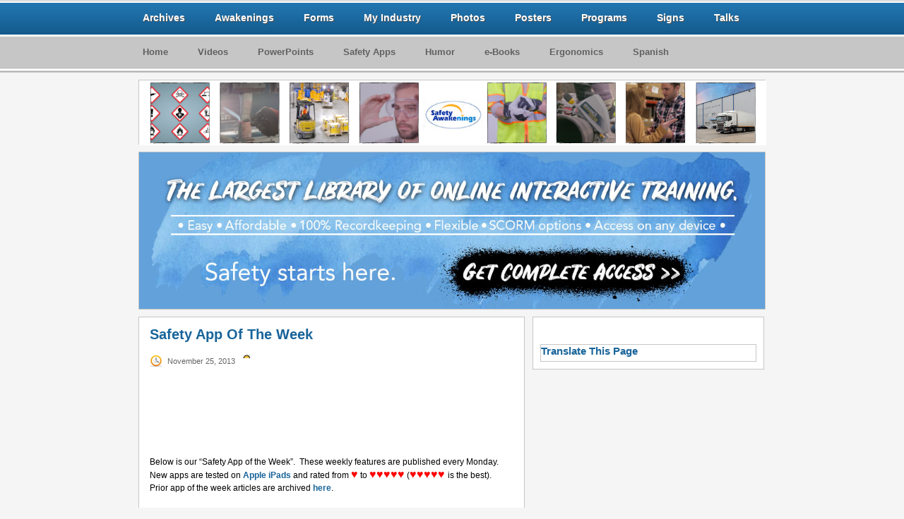

--- FILE ---
content_type: text/html; charset=UTF-8
request_url: http://www.safetyawakenings.com/safety-app-of-the-week-51/
body_size: 25454
content:
<!DOCTYPE html PUBLIC "-//W3C//DTD XHTML 1.0 Transitional//EN" "http://www.w3.org/TR/xhtml1/DTD/xhtml1-transitional.dtd">
<html xmlns="http://www.w3.org/1999/xhtml" lang="en-US">
<head profile="http://gmpg.org/xfn/11">
<meta http-equiv="Content-Type" content="text/html; charset=UTF-8" />
<!-- Global site tag (gtag.js) - Google Analytics -->
<script async src="https://www.googletagmanager.com/gtag/js?id=UA-11741504-18"></script>
<script>
  window.dataLayer = window.dataLayer || [];
  function gtag(){dataLayer.push(arguments);}
  gtag('js', new Date());

  gtag('config', 'UA-11741504-18');
</script>

<title>Safety App Of The Week &laquo;  Safety Awakenings</title>
<link rel="shortcut icon" type="image/x-icon" href="/favicon.ico">
<link rel="stylesheet" href="http://www.safetyawakenings.com/wp-content/themes/mymag/style.css" type="text/css" media="screen" />
<link rel="pingback" href="http://www.safetyawakenings.com/xmlrpc.php" />
	
	
<script type="text/javascript" async src="https://www.googletagmanager.com/gtag/js?id=UA-112528118-1"></script>
<script type="text/javascript">
  window.dataLayer = window.dataLayer || [];
  function gtag(){dataLayer.push(arguments);}
  gtag('js', new Date());

  gtag('config', 'UA-112528118-1');
</script>

 
<meta name='robots' content='max-image-preview:large' />
<link rel='dns-prefetch' href='//js.hs-scripts.com' />
<link rel="alternate" type="application/rss+xml" title="Safety Awakenings &raquo; Safety App Of The Week Comments Feed" href="http://www.safetyawakenings.com/safety-app-of-the-week-51/feed/" />
<link rel="alternate" title="oEmbed (JSON)" type="application/json+oembed" href="http://www.safetyawakenings.com/wp-json/oembed/1.0/embed?url=http%3A%2F%2Fwww.safetyawakenings.com%2Fsafety-app-of-the-week-51%2F" />
<link rel="alternate" title="oEmbed (XML)" type="text/xml+oembed" href="http://www.safetyawakenings.com/wp-json/oembed/1.0/embed?url=http%3A%2F%2Fwww.safetyawakenings.com%2Fsafety-app-of-the-week-51%2F&#038;format=xml" />
		<!-- This site uses the Google Analytics by MonsterInsights plugin v9.2.1 - Using Analytics tracking - https://www.monsterinsights.com/ -->
		<!-- Note: MonsterInsights is not currently configured on this site. The site owner needs to authenticate with Google Analytics in the MonsterInsights settings panel. -->
					<!-- No tracking code set -->
				<!-- / Google Analytics by MonsterInsights -->
				
	<style id='wp-img-auto-sizes-contain-inline-css' type='text/css'>
img:is([sizes=auto i],[sizes^="auto," i]){contain-intrinsic-size:3000px 1500px}
/*# sourceURL=wp-img-auto-sizes-contain-inline-css */
</style>
<style id='wp-emoji-styles-inline-css' type='text/css'>

	img.wp-smiley, img.emoji {
		display: inline !important;
		border: none !important;
		box-shadow: none !important;
		height: 1em !important;
		width: 1em !important;
		margin: 0 0.07em !important;
		vertical-align: -0.1em !important;
		background: none !important;
		padding: 0 !important;
	}
/*# sourceURL=wp-emoji-styles-inline-css */
</style>
<style id='wp-block-library-inline-css' type='text/css'>
:root{--wp-block-synced-color:#7a00df;--wp-block-synced-color--rgb:122,0,223;--wp-bound-block-color:var(--wp-block-synced-color);--wp-editor-canvas-background:#ddd;--wp-admin-theme-color:#007cba;--wp-admin-theme-color--rgb:0,124,186;--wp-admin-theme-color-darker-10:#006ba1;--wp-admin-theme-color-darker-10--rgb:0,107,160.5;--wp-admin-theme-color-darker-20:#005a87;--wp-admin-theme-color-darker-20--rgb:0,90,135;--wp-admin-border-width-focus:2px}@media (min-resolution:192dpi){:root{--wp-admin-border-width-focus:1.5px}}.wp-element-button{cursor:pointer}:root .has-very-light-gray-background-color{background-color:#eee}:root .has-very-dark-gray-background-color{background-color:#313131}:root .has-very-light-gray-color{color:#eee}:root .has-very-dark-gray-color{color:#313131}:root .has-vivid-green-cyan-to-vivid-cyan-blue-gradient-background{background:linear-gradient(135deg,#00d084,#0693e3)}:root .has-purple-crush-gradient-background{background:linear-gradient(135deg,#34e2e4,#4721fb 50%,#ab1dfe)}:root .has-hazy-dawn-gradient-background{background:linear-gradient(135deg,#faaca8,#dad0ec)}:root .has-subdued-olive-gradient-background{background:linear-gradient(135deg,#fafae1,#67a671)}:root .has-atomic-cream-gradient-background{background:linear-gradient(135deg,#fdd79a,#004a59)}:root .has-nightshade-gradient-background{background:linear-gradient(135deg,#330968,#31cdcf)}:root .has-midnight-gradient-background{background:linear-gradient(135deg,#020381,#2874fc)}:root{--wp--preset--font-size--normal:16px;--wp--preset--font-size--huge:42px}.has-regular-font-size{font-size:1em}.has-larger-font-size{font-size:2.625em}.has-normal-font-size{font-size:var(--wp--preset--font-size--normal)}.has-huge-font-size{font-size:var(--wp--preset--font-size--huge)}.has-text-align-center{text-align:center}.has-text-align-left{text-align:left}.has-text-align-right{text-align:right}.has-fit-text{white-space:nowrap!important}#end-resizable-editor-section{display:none}.aligncenter{clear:both}.items-justified-left{justify-content:flex-start}.items-justified-center{justify-content:center}.items-justified-right{justify-content:flex-end}.items-justified-space-between{justify-content:space-between}.screen-reader-text{border:0;clip-path:inset(50%);height:1px;margin:-1px;overflow:hidden;padding:0;position:absolute;width:1px;word-wrap:normal!important}.screen-reader-text:focus{background-color:#ddd;clip-path:none;color:#444;display:block;font-size:1em;height:auto;left:5px;line-height:normal;padding:15px 23px 14px;text-decoration:none;top:5px;width:auto;z-index:100000}html :where(.has-border-color){border-style:solid}html :where([style*=border-top-color]){border-top-style:solid}html :where([style*=border-right-color]){border-right-style:solid}html :where([style*=border-bottom-color]){border-bottom-style:solid}html :where([style*=border-left-color]){border-left-style:solid}html :where([style*=border-width]){border-style:solid}html :where([style*=border-top-width]){border-top-style:solid}html :where([style*=border-right-width]){border-right-style:solid}html :where([style*=border-bottom-width]){border-bottom-style:solid}html :where([style*=border-left-width]){border-left-style:solid}html :where(img[class*=wp-image-]){height:auto;max-width:100%}:where(figure){margin:0 0 1em}html :where(.is-position-sticky){--wp-admin--admin-bar--position-offset:var(--wp-admin--admin-bar--height,0px)}@media screen and (max-width:600px){html :where(.is-position-sticky){--wp-admin--admin-bar--position-offset:0px}}

/*# sourceURL=wp-block-library-inline-css */
</style>
<style id='classic-theme-styles-inline-css' type='text/css'>
/*! This file is auto-generated */
.wp-block-button__link{color:#fff;background-color:#32373c;border-radius:9999px;box-shadow:none;text-decoration:none;padding:calc(.667em + 2px) calc(1.333em + 2px);font-size:1.125em}.wp-block-file__button{background:#32373c;color:#fff;text-decoration:none}
/*# sourceURL=/wp-includes/css/classic-themes.min.css */
</style>
<link rel='stylesheet' id='dashicons-css' href='http://www.safetyawakenings.com/wp-includes/css/dashicons.min.css?ver=6.9' type='text/css' media='all' />
<link rel='stylesheet' id='post-views-counter-frontend-css' href='http://www.safetyawakenings.com/wp-content/plugins/post-views-counter/css/frontend.min.css?ver=1.4.7' type='text/css' media='all' />
<link rel='stylesheet' id='wp-paginate-css' href='http://www.safetyawakenings.com/wp-content/plugins/wp-paginate/css/wp-paginate.css?ver=2.2.2' type='text/css' media='screen' />
<script type="text/javascript" src="http://www.safetyawakenings.com/wp-includes/js/jquery/jquery.min.js?ver=3.7.1" id="jquery-core-js"></script>
<script type="text/javascript" src="http://www.safetyawakenings.com/wp-includes/js/jquery/jquery-migrate.min.js?ver=3.4.1" id="jquery-migrate-js"></script>
<script type="text/javascript" src="http://www.safetyawakenings.com/wp-content/plugins/cas-email-popup2/popup.js?aid=157&amp;ver=12" id="cas_custom-js"></script>
<script type="text/javascript" id="post-views-counter-frontend-js-before">
/* <![CDATA[ */
var pvcArgsFrontend = {"mode":"js","postID":29936,"requestURL":"http:\/\/www.safetyawakenings.com\/wp-admin\/admin-ajax.php","nonce":"8400e73a0e","dataStorage":"cookies","multisite":false,"path":"\/","domain":""};

//# sourceURL=post-views-counter-frontend-js-before
/* ]]> */
</script>
<script type="text/javascript" src="http://www.safetyawakenings.com/wp-content/plugins/post-views-counter/js/frontend.min.js?ver=1.4.7" id="post-views-counter-frontend-js"></script>
<link rel="https://api.w.org/" href="http://www.safetyawakenings.com/wp-json/" /><link rel="alternate" title="JSON" type="application/json" href="http://www.safetyawakenings.com/wp-json/wp/v2/posts/29936" /><link rel="EditURI" type="application/rsd+xml" title="RSD" href="http://www.safetyawakenings.com/xmlrpc.php?rsd" />
<meta name="generator" content="WordPress 6.9" />
<link rel="canonical" href="http://www.safetyawakenings.com/safety-app-of-the-week-51/" />
<link rel='shortlink' href='http://www.safetyawakenings.com/?p=29936' />
			<!-- DO NOT COPY THIS SNIPPET! Start of Page Analytics Tracking for HubSpot WordPress plugin v11.1.66-->
			<script class="hsq-set-content-id" data-content-id="blog-post">
				var _hsq = _hsq || [];
				_hsq.push(["setContentType", "blog-post"]);
			</script>
			<!-- DO NOT COPY THIS SNIPPET! End of Page Analytics Tracking for HubSpot WordPress plugin -->
			<style data-context="foundation-flickity-css">/*! Flickity v2.0.2
http://flickity.metafizzy.co
---------------------------------------------- */.flickity-enabled{position:relative}.flickity-enabled:focus{outline:0}.flickity-viewport{overflow:hidden;position:relative;height:100%}.flickity-slider{position:absolute;width:100%;height:100%}.flickity-enabled.is-draggable{-webkit-tap-highlight-color:transparent;tap-highlight-color:transparent;-webkit-user-select:none;-moz-user-select:none;-ms-user-select:none;user-select:none}.flickity-enabled.is-draggable .flickity-viewport{cursor:move;cursor:-webkit-grab;cursor:grab}.flickity-enabled.is-draggable .flickity-viewport.is-pointer-down{cursor:-webkit-grabbing;cursor:grabbing}.flickity-prev-next-button{position:absolute;top:50%;width:44px;height:44px;border:none;border-radius:50%;background:#fff;background:hsla(0,0%,100%,.75);cursor:pointer;-webkit-transform:translateY(-50%);transform:translateY(-50%)}.flickity-prev-next-button:hover{background:#fff}.flickity-prev-next-button:focus{outline:0;box-shadow:0 0 0 5px #09f}.flickity-prev-next-button:active{opacity:.6}.flickity-prev-next-button.previous{left:10px}.flickity-prev-next-button.next{right:10px}.flickity-rtl .flickity-prev-next-button.previous{left:auto;right:10px}.flickity-rtl .flickity-prev-next-button.next{right:auto;left:10px}.flickity-prev-next-button:disabled{opacity:.3;cursor:auto}.flickity-prev-next-button svg{position:absolute;left:20%;top:20%;width:60%;height:60%}.flickity-prev-next-button .arrow{fill:#333}.flickity-page-dots{position:absolute;width:100%;bottom:-25px;padding:0;margin:0;list-style:none;text-align:center;line-height:1}.flickity-rtl .flickity-page-dots{direction:rtl}.flickity-page-dots .dot{display:inline-block;width:10px;height:10px;margin:0 8px;background:#333;border-radius:50%;opacity:.25;cursor:pointer}.flickity-page-dots .dot.is-selected{opacity:1}</style><style data-context="foundation-slideout-css">.slideout-menu{position:fixed;left:0;top:0;bottom:0;right:auto;z-index:0;width:256px;overflow-y:auto;-webkit-overflow-scrolling:touch;display:none}.slideout-menu.pushit-right{left:auto;right:0}.slideout-panel{position:relative;z-index:1;will-change:transform}.slideout-open,.slideout-open .slideout-panel,.slideout-open body{overflow:hidden}.slideout-open .slideout-menu{display:block}.pushit{display:none}</style><style type="text/css">.broken_link, a.broken_link {
	text-decoration: line-through;
}</style><style>.ios7.web-app-mode.has-fixed header{ background-color: rgba(45,53,63,.88);}</style>
<script type="text/javascript" src="http://www.safetyawakenings.com/wp-content/themes/mymag/scripts/jquery.innerfade.js"></script>
<script type="text/javascript" src="http://www.safetyawakenings.com/wp-content/themes/mymag/scripts/jquery.bottom-slider.js"></script>
<script type="text/javascript" src="http://www.safetyawakenings.com/wp-content/themes/mymag/scripts/jquery.li-scroller.1.0.js"></script>
<script type="text/javascript" src="http://www.safetyawakenings.com/wp-content/themes/mymag/scripts/jquery.prettyPhoto.js"></script>
<script type="text/javascript" src="http://www.safetyawakenings.com/wp-content/themes/mymag/scripts/custom.js"></script>
<script type="text/javascript" src="http://www.safetyawakenings.com/wp-content/themes/mymag/scripts/jquery.watermarkinput.js" ></script>


<!--[if IE]>
<link rel="stylesheet" href="http://www.safetyawakenings.com/wp-content/themes/mymag/ie.css" type="text/css" media="screen" />
<![endif]-->

<!--Google Analytics-->
<script type="text/javascript">

  var _gaq = _gaq || [];
  _gaq.push(['_setAccount', 'UA-12549927-14']);
  _gaq.push(['_trackPageview']);

  (function() {
    var ga = document.createElement('script'); ga.type = 'text/javascript'; ga.async = true;
    ga.src = ('https:' == document.location.protocol ? 'https://ssl' : 'http://www') + '.google-analytics.com/ga.js';
    var s = document.getElementsByTagName('script')[0]; s.parentNode.insertBefore(ga, s);
  })();

</script>
<!--end google analytics-->

<script type="text/javascript">
jQuery(function($){
   $("#searchbox").Watermark("Site Search");
});
</SCRIPT>
<meta name="google-translate-customization" content="df3a367cdfc1bb7-5514a89020a4e0fc-gec49fcfe6977379a-18"></meta>
</head>
<body>
	


<div id="navcontainer">
	<div class="navigation">	
		<div class="wrapper"> 
	        <ul id="navbar">
								
					<li class="cat-item cat-item-235"><a href="http://www.safetyawakenings.com/category/top-10/">Archives</a>
</li>
	<li class="cat-item cat-item-208"><a href="http://www.safetyawakenings.com/category/awakenings/">Awakenings</a>
</li>
	<li class="cat-item cat-item-231"><a href="http://www.safetyawakenings.com/category/forms-checklists/">Forms</a>
</li>
	<li class="cat-item cat-item-230"><a href="http://www.safetyawakenings.com/category/industry-specific/">My Industry</a>
</li>
	<li class="cat-item cat-item-260"><a href="http://www.safetyawakenings.com/category/safety-photos/">Photos</a>
</li>
	<li class="cat-item cat-item-221"><a href="http://www.safetyawakenings.com/category/free-safety-posters/">Posters</a>
</li>
	<li class="cat-item cat-item-232"><a href="http://www.safetyawakenings.com/category/model-programs/">Programs</a>
</li>
	<li class="cat-item cat-item-222"><a href="http://www.safetyawakenings.com/category/signs-2/">Signs</a>
</li>
	<li class="cat-item cat-item-216"><a href="http://www.safetyawakenings.com/category/free-safety-talks/">Talks</a>
</li>
			</ul> 
		</div><!--end class="wrapper"-->
	</div><!--end class="navigation"-->
</div><!--end id="navcontainer"-->

<div id="catcontainer">
	<div class="cat_navigation">	
		<div class="wrapper"> 
        	<ul id="catbar">
								
				<li><a href="http://www.safetyawakenings.com">Home</a></li>
				<li class="page_item page-item-38543"><a href="http://www.safetyawakenings.com/free-safety-videos/">Videos</a></li>
<li class="page_item page-item-29101"><a href="http://www.safetyawakenings.com/free-workplace-osha-safety-power-point-points-2/">PowerPoints</a></li>
<li class="page_item page-item-13782"><a href="http://www.safetyawakenings.com/apps/">Safety Apps</a></li>
<li class="page_item page-item-23022"><a href="http://www.safetyawakenings.com/safety-humor/">Humor</a></li>
<li class="page_item page-item-9500"><a href="http://www.safetyawakenings.com/free-safety-ebooks/">e-Books</a></li>
<li class="page_item page-item-22228"><a href="http://www.safetyawakenings.com/ergonomics/">Ergonomics</a></li>
<li class="page_item page-item-23035"><a href="http://www.safetyawakenings.com/spanish-safety/">Spanish</a></li>
			</ul>
		</div><!--end id="catbar"-->
	</div><!--end class="cat_navigation"-->
</div>	<!--end id="catcontainer" -->
<div class="wrapper">
	

	<div id="header">
		<div id="logo">
							<a href="/" title="home"><img src="http://www.safetyawakenings.com/wp-content/themes/mymag/images/logos/1565964279.png"/></a>
					</div><!--end id="logo" -->

			</div><!--end id="header"-->

 <a href="https://www.safetysoft.com" target="_blank">
 <img src="/wp-content/uploads/2018/01/banner_atlantic_training.jpg" style="border:1px solid #c6c6c6;vertical-align:middle"></a>

	
</div><!--end class="wrapper"-->

<div class="page-wrapper">
	
<div id="left-posts">
	
	<div id="subpage">
		
        <div class="content">
												<h2>Safety App Of The Week</h2>
					<span class="date">November 25, 2013</span>
					<span class="author"></span>
                    <span class="comments">No Comments</span>
                    <style>
.dwnPdf {
    height:30px;
    clear: both;
    overflow: hidden;
}
.dwnPdf .at-share-btn {
    display:none;
}
</style>
<!-- Go to www.addthis.com/dashboard to customize your tools --> <div id="dwnPdf" class="addthis_inline_share_toolbox dwnPdf" style="visibility:hidden"></div>
					<p style="text-align: center;"><script type="text/javascript">// <![CDATA[
google_ad_client = "ca-pub-4627777475125768"; /* Pages banner */ google_ad_slot = "6715759360"; google_ad_width = 468; google_ad_height = 60;
// ]]&gt;</script><span style="color: #ffffff;">&#8211;</span><script type="text/javascript" src="http://pagead2.googlesyndication.com/pagead/show_ads.js">// <![CDATA[
&nbsp;
// ]]&gt;</script></p>
<p style="text-align: center;">
<p>Below is our &#8220;Safety App of the Week&#8221;.  These weekly features are published every Monday.  New apps are tested on <a href="http://www.apple.com/ipad/overview/" target="_blank" rel="noopener noreferrer"><strong>Apple iPads</strong></a> and rated from <span style="font-size: medium; color: #ff0000;">&#x2665;</span> to <span style="font-size: medium; color: #ff0000;">&#x2665;&#x2665;&#x2665;&#x2665;&#x2665;</span> (<span style="color: #ff0000; font-size: medium;"><strong>&#x2665;&#x2665;&#x2665;&#x2665;&#x2665; </strong></span>is the best).  Prior app of the week articles are archived <a href="http://safetyawakenings.com/apps/" target="_blank" rel="noopener noreferrer"><strong>here</strong></a>.</p>
<p style="text-align: center;"><span style="color: #ffffff;">&#8211;</span></p>
<p style="text-align: center;"><a href="https://itunes.apple.com/us/app/worksafebc-ohs-regulation/id447269458" target="_blank" rel="noopener noreferrer"><span style="font-size: large;"><strong>WorkSafeBC OHS Regulation</strong></span></a></p>
<p style="text-align: center;"><span style="color: #ffffff;">&#8211;</span></p>
<p style="text-align: center;"><strong>Official Description  </strong></p>
<p>&#8220;The Occupational Health and Safety (OHS) Regulation contains legal requirements that must be met by all workplaces under the inspection jurisdiction of WorkSafeBC.  Many sections of the Regulation have associated guidelines and policies.  This mobile app allows users to search and browse the OHS Regulation, Prevention Policies, OHS Guidelines, and WCB Standards even if there is no Internet or cell phone service available.</p>
<div>
<h4 style="text-align: center;"></h4>
<h4 style="text-align: center;"><span style="color: #ffffff;">&#8211;</span></h4>
<h4 style="text-align: center;">What’s New in Version 2.0</h4>
<p style="padding-left: 90px;">• Improved navigation. New menu bar added.<br />
• Copy and paste functionality. Users can copy and paste chunks of content.<br />
• E-mail feature. Users can easily e-mail content.<br />
• Default view settings. Users can select the default view they prefer.<br />
• Quick links on browse screen. Provides easy access to external web sites.<br />
• Feedback feature. Submit feedback about the app.<span style="color: #000000;"> &#8220;</span><sup style="color: #000000;">1</sup></p>
</div>
<p style="text-align: center;"><strong>Thumbs Up</strong></p>
<ul>
<li><span style="color: #000000;">cost is free</span></li>
<li><span style="color: #000000;">no registration or sign in required</span></li>
<li><span style="color: #000000;">well-organized &#8211; easy and logical to use without any instruction</span></li>
<li><span style="color: #000000;">click on embedded tables to view them full-sized</span></li>
<li><span style="color: #000000;">click on embedded hyper-links to access additional free resources on that subject</span></li>
<li><span style="color: #000000;">these British Columbia (BC) Canadian safety and health standards are easier to read, and are often more protective and up-to-date then the OSHA standards are</span></li>
<li><span style="color: #000000;">their are numerous standards here that USA&#8217;s OSHA does not even address (e.g. heat stress, cold stress, whole-body and hand/arm vibration, peak noise, warehouse vests, etc.)</span></li>
<li><span style="color: #000000;">the search capability is better than on USA&#8217;s OSHA.gov website</span></li>
<li><span style="color: #000000;">BC Canadian employers (and </span><span style="color: #000000;">multi-national employers with operations in BC) must comply with these standards</span></li>
<li><span style="color: #000000;">all employers who are serious about protecting their employees should review these safety regulations and voluntarily adopt those BC standards that are more protective than their counter parts in your home country</span></li>
<li><span style="color: #000000;">can be used off-line</span></li>
</ul>
<p style="text-align: center;"><strong>Thumbs Down</strong></p>
<ul>
<li><span style="color: #000000;">wonderful app, no identified shortcomings (the OSHA.gov website is nowhere near this good)</span></li>
</ul>
<p style="text-align: center;"><strong>Overall Rating</strong></p>
<ul>
<li><span style="color: #000000;">iPad, iPhone &#8211;</span>  <span style="color: #ff0000; font-size: medium;">&#x2665;&#x2665;&#x2665;&#x2665;&#x2665;</span></li>
<li><span style="color: #000000;"><a href="https://play.google.com/store/apps/details?id=com.phonegap.ohsregulationtablet" target="_blank" rel="noopener noreferrer" class="broken_link"><strong>Android</strong></a> &#8211;</span> <span style="font-size: medium; color: #ff0000; background-color: #339966;"> &#x2665;&#x2665;&#x2665;&#x2665;&#x2665;</span></li>
</ul>
<p><strong>¹ </strong>Descriptions courtesy of Apple Inc.</p>
<p style="text-align: center;">
<div class="post-views content-post post-29936 entry-meta load-static">
				<span class="post-views-count">19</span>
			</div><!-- Go to www.addthis.com/dashboard to customize your tools --> <script type="text/javascript" src="//s7.addthis.com/js/300/addthis_widget.js#pubid=ra-5887733ee4bcd1d0"></script> 
                    
                    <div id="pd_rating_holder_3157029"></div>
						<script type="text/javascript">
							var ratingid = document.title;
							PDRTJS_settings_3157029 = {
							"id" : "3157029",
							"unique_id" : "wp-post-29936",
							"title" : "Safety App Of The Week",
							"permalink" : "http://www.safetyawakenings.com/safety-app-of-the-week-51/"
							};
							
						</script>
						<script type="text/javascript" src="http://i.polldaddy.com/ratings/rating.js"></script>
                    
					                    <span class="category-list"><a href="http://www.safetyawakenings.com/category/top-10/safety-articles/" rel="category tag">Safety Articles</a></span>
              		</div>
		
        <div id="comment-wrap"></div>
	</div>


</div>

<div id="column-right">

			

  <div id="google-translate-container"><h2>Translate This Page</h2><div id="google_translate_element"></div><script type="text/javascript">function googleTranslateElementInit() {  new google.translate.TranslateElement({pageLanguage: 'en'}, 'google_translate_element');}</script><script type="text/javascript" src="//translate.google.com/translate_a/element.js?cb=googleTranslateElementInit"></script></div></div>

 </div> 


<script async src="//pagead2.googlesyndication.com/pagead/js/adsbygoogle.js"></script><!-- Giant Skyscraper --><ins class="adsbygoogle"     style="display:inline-block;width:300px;height:600px"     data-ad-client="ca-pub-4627777475125768"     data-ad-slot="5289398562"></ins><script>(adsbygoogle = window.adsbygoogle || []).push({});</script>




















  
</div><!--end id="column-right"-->   

<div id="footer-upper"><div id="footerlinks"><CENTER><a href="/our-team-safety-workplace-free-resouces-training-resources-health-osha-compliance-tips-accident-media-toobox-tool-box/"
														
														> Our Team </a>  |  <a href="/testimonials/"
																		   > Testimonials </a>  |  <a href="/contact/">Contact</a>  |  <a href="/links/"> Links </a>  |  <a href="/privacy-policy/"> Privacy Policy </a> | <a href="/terms-of-use/"> Terms of Use </a>
	
		
			</CENTER></div></div><div id="footer-btm">  
	<!-- Start of HubSpot Embed Code -->
<script type="text/javascript" id="hs-script-loader" async defer src="//js.hs-scripts.com/5486514.js"></script>
<!-- End of HubSpot Embed Code -->
	
	
	
 









--- FILE ---
content_type: text/html; charset=utf-8
request_url: https://www.google.com/recaptcha/api2/aframe
body_size: 265
content:
<!DOCTYPE HTML><html><head><meta http-equiv="content-type" content="text/html; charset=UTF-8"></head><body><script nonce="vbZsZhpiMJSyshlJeUSceA">/** Anti-fraud and anti-abuse applications only. See google.com/recaptcha */ try{var clients={'sodar':'https://pagead2.googlesyndication.com/pagead/sodar?'};window.addEventListener("message",function(a){try{if(a.source===window.parent){var b=JSON.parse(a.data);var c=clients[b['id']];if(c){var d=document.createElement('img');d.src=c+b['params']+'&rc='+(localStorage.getItem("rc::a")?sessionStorage.getItem("rc::b"):"");window.document.body.appendChild(d);sessionStorage.setItem("rc::e",parseInt(sessionStorage.getItem("rc::e")||0)+1);localStorage.setItem("rc::h",'1769022776321');}}}catch(b){}});window.parent.postMessage("_grecaptcha_ready", "*");}catch(b){}</script></body></html>

--- FILE ---
content_type: application/javascript
request_url: http://www.safetyawakenings.com/wp-content/plugins/cas-email-popup2/popup.js?aid=157&ver=12
body_size: 26086
content:

/**
 * - Posts can be unlocked with adding id="at_post_unlocked" to any html tag.
 * - A single download link can be unlocked by adding class="at_unlocked" to that link.
 * - All download links on a page can be unlocked with adding id="at_links_unlocked" to any html tag.
 * - A single link on such unlocked page can be locked with adding class="at_locked" to the link.
 * Usage:
 * <script src="//www.atlantictraining.com/affiliatescript/popup.js?aid=XXX" id="at_affiliate"></script>
 * where XXX is the affiliate ID
 * @constructor
 */
var AT_Leads = function() {
    var post_locker_key = "at_post_views", cookieKey = 'at_leads', _working,
        _atUrl = "https://www.atlantictraining.com",
        _affiliateID, _affiliateDomain, _unlocked;
    //_affiliateID = "207",
    //_affiliateDomain = "miningquiz.com";

    function toArray(x) {
        for(var i = 0, a = []; i < x.length; i++) {
            a.push(x[i]);
        }
        return a
    }

    function shouldLockPost() {
        if(gebi("at_post_unlocked")) {
            return 0;
        }
        if(getAffiliateID() == 207) {
            if(getAffiliateDomain().indexOf("miningquiz.com") >= 0) {
                return window.location.pathname.indexOf("/quiz/") >= 0 && !gebi("at_post_unlocked");
            }
            return 0;
        }
    }
    function getLinksToLock() {
        var ret = [], i, j, n, href,
            extensions = [".pdf", ".ppt", ".pptx", ".doc", ".docx", ".xls", ".xlsx", ".pps", ".zip"],
            m = extensions.length,
            className,
            elem,
            linksUnlocked = gebi("at_links_unlocked"),
            a;
        if(getAffiliateID() == 157) {
            //safetyawakenings.com
            extensions = 0;
            //a = $('ul.cas_urls a')
            a = [];
            var ul = gebtn("ul", 0, "cas_urls");
            if(n = ul.length) {
                for(i = 0; i < n; i++) {
                    a = a.concat(toArray(gebtn("a", ul[i])));
                }
            }
        }
        else {
            //lock all links with extensions extensions
            a = gebtn("a");
        }
        if(a) {
            n = a.length;
            for(i=0; i<n; i++) {
                elem = a[i];
                href = elem.href;
                className = elem.className;
                if(href
                    && (!className || className.indexOf('at_unlocked') < 0)
                    && (!linksUnlocked || className.indexOf('at_locked') >= 0)
                ) {
                    if(extensions) {
                        for(j = 0; j < m; j++) {
                            if(href.toLowerCase().indexOf(extensions[j]) > 0) {
                                ret.push(elem);
                                break;
                            }
                        }
                    }
                    else {
                        ret.push(elem);
                    }
                }
            }
        }
        return ret;
    }

    function getAffiliateID() {
        if(!_affiliateID) {
            var script = gebi("at_affiliate");
            if(!script) {
                var i, scripts = gebtn("script");
                for(i=scripts.length-1; i>=0; i--) {
                    if(scripts[i].src.indexOf("atlantictraining.com/affiliatescript") > 0
                        || scripts[i].src.indexOf("cas-email-popup2/popup.js") > 0) {
                        script = scripts[i];
                        break;
                    }
                }
            }
            if(script) {
                script = script.src.split("?");
                script = parseQS(script[1])["aid"];
            }
            _affiliateID = script;
        }
        return _affiliateID;
    }

    function getAffiliateDomain() {
        if(!_affiliateDomain) {
            _affiliateDomain = window.location.hostname;
            _affiliateDomain = _affiliateDomain.substring(_affiliateDomain.lastIndexOf(".", _affiliateDomain.lastIndexOf(".") - 1) + 1);
        }
        return _affiliateDomain;
    }

    function htmlEscape(str) {
        return String(str)
            .replace(/&/g, '&amp;')
            .replace(/"/g, '&quot;')
            .replace(/'/g, '&#39;')
            .replace(/</g, '&lt;')
            .replace(/>/g, '&gt;');
    }

    function parseQS(sQS) {
        if (!sQS)
            sQS = location.search;
        var qs = {};
        var a = sQS.split('&');
        var n = a.length;
        if (n > 0) {
            if (a[0].substr(0, 1) == '?')
                a[0] = a[0].substr(1, a[0].length - 1);
            for (var i = 0; i < n; i++) {
                var aa = a[i].split('=', 2);
                qs[aa[0]] = decodeURIComponent(aa[1]);
            }
        }
        return qs;
    }

    function trimString(str, a) {
        if(str) {
            if(!a) {
                return str ? str.replace(/^\s+|\s+$/g, "") : str;
            }
            for(var i=0; i<a.length; i++) {
                if(str[0] == a[i]) {
                    str = str.substr(1);
                }
                if(str[str.length - 1] == a[i]) {
                    str = str.substr(0, str.length - 1);
                }
            }
        }
        return str;
    }

    function getCookie(c_name) {
        var i,x,y,ARRcookies=document.cookie.split(";");
        for(i=0;i<ARRcookies.length;i++) {
            x=ARRcookies[i].substr(0,ARRcookies[i].indexOf("="));
            y=ARRcookies[i].substr(ARRcookies[i].indexOf("=")+1);
            x=x.replace(/^\s+|\s+$/g,"");
            if (x==c_name) {
                return decodeURIComponent(y);
            }
        }
        return null;
    }

    function setCookie(c_name,value,exdays) {
        var exdate=new Date();
        exdate.setDate(exdate.getDate() + exdays);
        var c_value=encodeURIComponent(value) + ((exdays==null) ? "" : "; path=/; expires="+exdate.toUTCString());
        document.cookie=c_name + "=" + c_value;
    }

    function isEmail(email) {
        /*
         Portions copyright (C) 2006  Ross Kendall - http://rosskendall.com
         Portions copyright (C) 1993-2005 Cal Henderson - http://iamcal.com
         Licenced under Creative Commons _or_ GPL according to the terms below...
         */
        return /^([^\x00-\x20\x22\x28\x29\x2c\x2e\x3a-\x3c\x3e\x40\x5b-\x5d\x7f-\xff]+|\x22([^\x0d\x22\x5c\x80-\xff]|\x5c[\x00-\x7f])*\x22)(\x2e([^\x00-\x20\x22\x28\x29\x2c\x2e\x3a-\x3c\x3e\x40\x5b-\x5d\x7f-\xff]+|\x22([^\x0d\x22\x5c\x80-\xff]|\x5c[\x00-\x7f])*\x22))*\x40([^\x00-\x20\x22\x28\x29\x2c\x2e\x3a-\x3c\x3e\x40\x5b-\x5d\x7f-\xff]+|\x5b([^\x0d\x5b-\x5d\x80-\xff]|\x5c[\x00-\x7f])*\x5d)(\x2e([^\x00-\x20\x22\x28\x29\x2c\x2e\x3a-\x3c\x3e\x40\x5b-\x5d\x7f-\xff]+|\x5b([^\x0d\x5b-\x5d\x80-\xff]|\x5c[\x00-\x7f])*\x5d))*$/.test( email );
    }

    function prepareAjax(url, data, qs) {
        //workaround for IE 8, 9 cross domain origin ajax bug
        if(ieVer() && ieVer() <= 9) {
            url += "?";
            for(var key in data) {
                if(data.hasOwnProperty(key)) {
                    url += key + "=" + encodeURIComponent(data[key]) + "&";
                }
            }
            url += objToParam(data, 1);
            data = null;
        }
        else {
            if(qs) {
                url += "?";
            }
        }
        if(qs) {
            url += qs;
        }
        return {url:url, data:data};
    }

    function unlock(dontAddCookie) {
        _unlocked = 1;
        if(!dontAddCookie) {
            setCookie(cookieKey, true, 999999);
        }
        var n = _lockedLinks.length;
        for(var i=0; i<n; i++) {
            if(_lockedLinks[i].dataAtHref) {
                _lockedLinks[i].href = _lockedLinks[i].dataAtHref;
                _lockedLinks[i].onclick = _lockedLinks[i].dataAtOnClick;
            }
        }
    }
    function removePopups(unlockingPost) {
        rem(gebi("at_link_unlocker"));
        rem(gebi("at_post_unlocker"));
        if(unlockingPost) {
            var pc = getPostContainer();
            if(pc) {
                scrollTo(pc);
            }
        }
    }

    function getPopupHtml(file_url, idSuffix, title, top) {
        if(!idSuffix) {
            idSuffix = "";
        }
        if(!title) {
            title = "Fill Form to Access Download";
        }
        var html = '<div id="at_email_popup' + idSuffix + '" class="at_email_wrapper" style="top:' + top + 'px"><div class="header">' + title + '<div id="at_close_popup">&nbsp;</div></div>'
             + '<iframe _scrolling="no" class="ifrm_rtw" id="ifrm_rtw" src="' + htmlEscape('https://www.safetyawakenings.com/SAunlockerForm.html') + '"'
                + ' style="width:100%;height:100%;border:none;background:transparent;_overflow:hidden;vertical-align:middle;" frameBorder="0" allowTransparency="true"></iframe>' 
			+ '</div>';
        return html;
    }

    function getPostContainer() {
        return document.body;
    }
    function loadCss() {
        var id = "at_css";
        if(!gebi(id)) {
            var e = ce("link");
            e.id = id;
            e.href = "/wp-content/plugins/cas-email-popup2/popup.css";
            e.rel = "stylesheet";
            e.type = "text/css";
            ac(e, gebtn("head")[0])
        }
    }

    function gebi(id) {
        return document.getElementById(id);
    }
    function gebtn(name, parent, className) {
        parent = (parent ? obj(parent) : document);
        var i, n, ret, a = (parent.getElementsByTagName ? parent.getElementsByTagName(name) : []);
        ret = a;
        if(className && a && (n = a.length)) {
            ret = [];
            for(i=0; i<n; i++) {
                if(a[i].className && a[i].className.indexOf(className) >= 0) {
                    ret.push(a[i]);
                }
            }
        }
        return ret;
    }
    function ac(e, target) { return target.appendChild(e); }
    function ce(name) {
        return document.createElement(name);
    }
    function rem(elem) {
        elem = obj(elem);
        if(elem) {
            elem.parentNode.removeChild(elem);
            delete elem;
        }
    }

    function obj(id) {
        return typeof (id) != "string" ? id : gebi(id);
    }
    function getPos(elem) {
        var ret = {};
        ret.x = 0;
        ret.y = 0;
        elem = obj(elem);
        while(elem) {
            ret.x += elem.offsetLeft;
            ret.y += elem.offsetTop;
            elem = elem.offsetParent;
        }
        return ret;
    }
    function gsp() {
        //get scroll position
        return { l: (document.documentElement.scrollLeft ? document.documentElement.scrollLeft : document.body.scrollLeft),
            t: (document.documentElement.scrollTop ? document.documentElement.scrollTop : document.body.scrollTop)
        };
    }
    function gws() {
        //get window size
        var w, h;
        if (window.innerWidth) {
            w = window.innerWidth;
            h = window.innerHeight;
        }
        else if (document.documentElement && document.documentElement.clientHeight) {
            w = document.documentElement.clientWidth;
            h = document.documentElement.clientHeight;
        }
        else {
            w = document.body.clientWidth;
            h = document.body.clientHeight;
        }
        return { w: w, h: h };
    }
    function scrollTo(id, offset) {
        id = obj(id);
        if(!offset)
            offset = 0;
        //scroll to vertically
        if(getPos(id).y + offset < gsp(id).t || getPos(id).y - gsp(id).t + 150 + offset > gws().h) {
            var sp = gsp();
            id.scrollIntoView(true);
            window.scrollTo(sp.l, gsp().t + offset);
        }
    }
    AT_Leads.onload = function(func) {
        var oldonload = window.onload;
        if(typeof window.onload != 'function') {
            window.onload = func;
        } else {
            window.onload = function() {
                if(oldonload) {
                    oldonload();
                }
                func();
            }
        }
    }

    function lockPost() {
        if(shouldLockPost()) {
            var cnt = 1 + parseInt(getCookie(post_locker_key) || 0);
            setCookie(post_locker_key, cnt, 999999);

            if(cnt > 2) {
                var post = getPostContainer(),
                    top = 0,
                    h = 150;
                if(post) {

                    loadCss();

                    post.style.position = "relative";
                    top += 260;

                    var idSuffix = "_post",
                        formHtml = getPopupHtml("", idSuffix, "To Read The Full Post FREE, Enter Your Email Address", top + h),
                        wrapper = ce("div");

                    wrapper.id = "at_post_unlocker";
                    wrapper.innerHTML = "<div class='at_bg_locker' style='top:" + top + "px;height:" + h + "px'></div>"
                        + formHtml
                        + "<div class='at_bg_locker2' style='top:" + (top + h) + "px'></div>";
                    ac(wrapper, post);

                    //bindSubmitButton(idSuffix);
                    var elem = gebi("at_name" + idSuffix);
                    elem.style.position = "absolute";
                    elem.style.left = "-9000px";
                    elem.tabindex = "-1";
                }
            }
        }
    }

    function bindSubmitButton(idSuffix, file_url, download_name, clickedLink) {
        var id = "at_email_popup" + idSuffix,
            inputEmail = gebi("at_email" + idSuffix),
            submitButton = gebi("at_submit" + idSuffix),
            unlockingPost = idSuffix;

        submitButton.onclick = function(event) {
            if(event) {
                if(event.preventDefault) {
                    event.preventDefault();
                }
                if(event.stopPropagation) {
                    event.stopPropagation();
                }
            }

            var captcha = gebi("at_name" + idSuffix);

            if(captcha && captcha.value != "") {
                unlock();
                removePopups(unlockingPost);
                return;
            }

            function doCORSPost(formAction, data, complete) {
                //Use iframe because ajax post to https different domain doesn't work in IE8.
                var rnd = Math.floor(Math.random() * 10000),
                    ifrmId = "atIfrm" + rnd,
                    formId = "atFrm" + rnd,
                    iframe = ce("iframe"),
                    form = ce("form");

                iframe.id = iframe.name = ifrmId;
                iframe.style.display = form.style.display = "none";

                form.id = form.name = ifrmId;
                form.target = ifrmId;
                form.method = "post";
                form.action = formAction;
                for(var key in data) {
                    if(data.hasOwnProperty(key)) {
                        var input = ce("input");
                        input.type = "hidden";
                        input.name = key;
                        input.value = data[key];
                        form.appendChild(input);
                        ac(input, form);
                    }
                }

                ac(iframe, document.body);
                ac(form, document.body);
                if(complete) {
                    iframe.onload = function() {
                        complete();
                        rem(iframe);
                        rem(form);
                    }
                }
                form.submit();
            }

            function finalize(id, idSuffix, email, clickedLink, exists) {
                unlock();
                removePopups(unlockingPost);
                if(clickedLink) {
                    clickedLink.click();
                }
            }

            var optinMethod = getAffiliateDomain() + " - Download";
            if(idSuffix) {
                file_url = download_name = "";
                optinMethod = getAffiliateDomain() + " - Post Unlocker";
            }

            if(submitButton.disabled) {
                return;
            }

            var inputEmail = gebi("at_email" + idSuffix);
            var email = trimString(inputEmail.value);
            if(!email) {
                alert("Please enter your email address.");
                inputEmail.focus();
                return;
            }
            function tempUnlock() {
                //temporarily unlock for this request even with invalid email address, but don't create cookie
                unlock(true);
                removePopups(unlockingPost);
                if(clickedLink) {
                    clickedLink.click();
                }
                return;
            }
            if(!isEmail(email) || !getAffiliateID()) {
                tempUnlock();
            }

            _working = 1;
            submitButton.disabled = true;
            submitButton.className = "loading";
/*
            var params = prepareAjax(
                _atUrl + "/shop/casmisc/index/contactexists",
                {email: email},
                "nowarp=1" // + "&XDEBUG_SESSION_START=PHPSTORM"
            );
            ajax(params.url, params.data, function(data) {
                if(data && data != "null") {
                    //parse data json:
                    //data = data.substr(1, data.length - 1);
                    var a = data.split(",", 3);

                    data = {};
                    for(var i=a.length-1; i>=0; i--) {
                        var a2 = a[i].split(":", 2);
                        data[trimObjPart(a2[0])] = trimObjPart(a2[1]);
                    }
                    if(data.if_exists != "true") {
                        doCORSPost("https://yl257.infusionsoft.com/app/form/process/3c3d45d029fdcf54347e879f53f1e3d2",
                            {inf_form_xid:"3c3d45d029fdcf54347e879f53f1e3d2",
                                inf_form_name:"Affiliate",
                                infusionsoft_version:"1.57.0.58",
                                inf_field_Email:email,
                                inf_custom_AffiliateID:getAffiliateID(),
                                inf_custom_OptinMethod:optinMethod,
                                inf_custom_IPAddress:(data.ip ? data.ip : ""),
                                inf_custom_PageURL:window.location.href,
                                inf_custom_FileDownloadURL:file_url,
                                inf_custom_DownloadName:download_name}
                            , function(){
                                finalize(id, idSuffix, email, clickedLink, data.mailchimp_exists);
                            });
                    }
                    else {
                        finalize(id, idSuffix, email, clickedLink, data.mailchimp_exists);
                    }
                }
                else {
                    _working = 0;
                    tempUnlock();
                }
            });
*/

            var params = prepareAjax(
                _atUrl + "/shop/casinfusionsoft/callback/submitform",
                {id:"3c3d45d029fdcf54347e879f53f1e3d2",
                    //inf_form_name:"Affiliate",
                    Email:email,
                    _AffiliateID:getAffiliateID(),
                    _OptinMethod:optinMethod,
                    _IPAddress:"this",
                    _PageURL:window.location.href,
                    _FileDownloadURL:file_url,
                    _DownloadName:download_name},
                "nowarp=1" //+ "&XDEBUG_SESSION_START=PHPSTORM"
            );
            ajax(params.url, params.data, function(data) {
                if(data && data == "ok") {
                    finalize(id, idSuffix, email, clickedLink, true);
                }
                else {
                    _working = 0;
                    tempUnlock();
                }
            });
        };
        inputEmail.onkeypress = function(e){
            if (!e) e = window.event;
            var keyCode = e.keyCode || e.which;
            if (keyCode == '13'){
                submitButton.click();
                return false;
            }
            return true;
        }
        inputEmail.focus();
    }

    function trimObjPart(str) {
        return trimString(trimString(str, ["{", "}"]), ['"']);
    }

    function objToParam(data, keepLastAnd) {
        var ret = "";
        for(var key in data) {
            if(data.hasOwnProperty(key)) {
                ret += key + "=" + encodeURIComponent(data[key]) + "&";
            }
        }
        if(ret && !keepLastAnd) {
            ret = ret.substr(0, ret.length - 1);
        }
        return ret;
    }

    function ajax(url, data, callback) {
        data = data ? objToParam(data) : null;
        var xmlhttp, ielt9;
        if(ieVer() && ieVer() <= 9) {
            ielt9 = 1;
            xmlhttp = new window.XDomainRequest();
            xmlhttp.onprogress = function() {}; // no aborting
            xmlhttp.ontimeout = function() {}; // no timeout
        }
        if(!xmlhttp) {
            if(window.XMLHttpRequest) {
                // code for IE7+, Firefox, Chrome, Opera, Safari
                xmlhttp = new XMLHttpRequest();
            } else {
                // code for IE6, IE5
                xmlhttp = new ActiveXObject("Microsoft.XMLHTTP");
            }
        }

        if(callback) {
            if(ielt9) {
                xmlhttp.onload = function() {
                    callback(xmlhttp.responseText);
                };
                xmlhttp.onerror = function() {
                    callback(false);
                };
            }
            else {
                xmlhttp.onreadystatechange = function() {
                    if(xmlhttp.readyState == 4 && (xmlhttp.status == 200 || xmlhttp.status == 304)) {
                        callback(xmlhttp.responseText);
                    }
                }
            }
        }
        xmlhttp.open("POST", url, true);
        if(xmlhttp.setRequestHeader) {
            xmlhttp.setRequestHeader("Content-type", "application/x-www-form-urlencoded");
        }
        xmlhttp.send(data);
    }

    function ieVer() {
        var ieVer = navigator.userAgent.toLowerCase();
        ieVer = (ieVer.indexOf('msie') != -1) ? parseInt(ieVer.split('msie')[1]) : false;
        if(!ieVer && navigator.appVersion.indexOf('Trident/') > 0) {
            ieVer = 11;
        }
        return ieVer;
    }

    var _initialized, _lockedLinks;
    AT_Leads.init = function() {
        if(_initialized) {
            return;
        }
        /*
         if(window.location.href.indexOf(_affiliateDomain) < 0) {
         alert("Wrong affiliate domain. Customize _affiliateID, _atUrl, _affiliateDomain, shouldLockPost for this affiliate.")
         return;
         }*/
        _initialized = 1;
        var lockPdfDownload = function() {
            var dwnPdf = gebi("dwnPdf");
            if(dwnPdf && window.addthis) {
                var addthisReady = function(evt) {
                    var shareButtonReady = function() {
                        var btn = gebtn("a", dwnPdf, "at-icon-wrapper");
                        if(!btn || !btn.length) {
                            setTimeout(shareButtonReady, 100);
                        }
                        else {
                            if(!getCookie(cookieKey)) {
                                btn[0].onclick = function() {
                                    return lockedLinkClick.apply(this, arguments);
                                }
                            }
                            dwnPdf.style.visibility = "visible";
                        }
                    }
                    setTimeout(shareButtonReady, 100);
                }
                addthis.user.ready(addthisReady);
                //addthis.addEventListener('addthis.user.ready', addthisReady);
            }
        }
        if(!getCookie(cookieKey)) {
            var lockedLinkClick = function(event) {
                if(_unlocked) {
                    return true;
                }
                if(event.stopPropagation) {
                    event.stopPropagation()
                }
                if(window.event) {
                    window.event.cancelBubble = true
                }
                if(gebi("at_link_unlocker") || gebi("at_post_unlocker")) {
                    return false;
                }

                loadCss();
                var fileUrl = this.dataAtHref,
                    downloadName = this.title || this.alt || this.innerText,
                    wrapper = ce("div");
                downloadName = downloadName.substr(0, 100);
                wrapper.id = "at_link_unlocker";
                wrapper.innerHTML = '<div id="at_overlay"></div>' + getPopupHtml(fileUrl);
                ac(wrapper, document.body);
                gebi("at_close_popup").onclick = function() {
                    if(!_working) {
                        rem("at_link_unlocker");
                    }
                };
                //bindSubmitButton("", fileUrl, downloadName, this);
                return false;
            }

            lockPost();
            lockPdfDownload();
            _lockedLinks = getLinksToLock();

            //lock links
            if(_lockedLinks) {
                var i;
                for(i=_lockedLinks.length-1; i>=0; i--) {
                    var a = _lockedLinks[i]
                    a.dataAtHref = a.href;
                    a.href = "";
                    a.dataAtOnClick = a.onclick;
                    (function(a) {
                        a.onclick = function() {
                            return lockedLinkClick.apply(this, arguments);
                        }
                    })(a);
                }
            }
        }
        else {
            lockPdfDownload();
        }
    }
}
AT_Leads();
AT_Leads.onload(AT_Leads.init);
